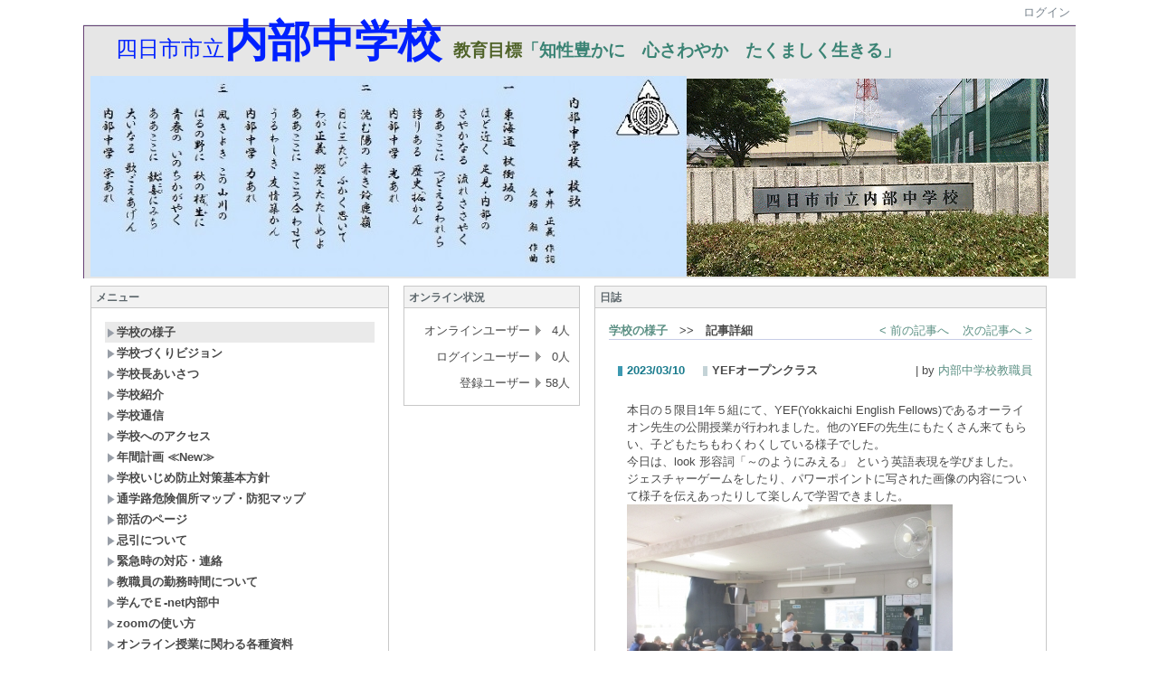

--- FILE ---
content_type: text/html
request_url: http://www.yokkaichi.ed.jp/~utubechu/cms2/htdocs/index.php?key=jomwxha3o-361
body_size: 63350
content:

<!DOCTYPE html PUBLIC "-//W3C//DTD XHTML 1.0 Transitional//EN" "http://www.w3.org/TR/xhtml1/DTD/xhtml1-transitional.dtd"><html xmlns="http://www.w3.org/1999/xhtml" xml:lang="ja" lang="ja"><head><meta http-equiv="content-type" content="text/html; charset=UTF-8" /><meta http-equiv="content-language" content="ja" /><meta name="robots" content="index,follow" /><meta name="keywords" content="CMS,Netcommons,Maple" /><meta name="description" content="CMS,Netcommons,Maple" /><meta name="rating" content="General" /><meta name="author" content="NetCommons" /><meta name="copyright" content="Copyright © 2007-2008" /><meta http-equiv="content-script-type" content="text/javascript" /><meta http-equiv="content-style-type" content="text/css" /><meta http-equiv="X-UA-Compatible" content="IE=9" /><link rel="canonical" href="http://www.yokkaichi.ed.jp/~utubechu/cms2/htdocs/index.php?page_id=0&amp;block_id=361&amp;active_action=journal_view_main_detail&amp;key=jomwxha3o-361&amp;post_id=3405&amp;comment_flag=1" /><title>YEFオープンクラス - 四日市市立内部中学校</title><script type="text/javascript">_nc_lang_name = "japanese";_nc_layoutmode = "off";_nc_base_url = "http://www.yokkaichi.ed.jp/~utubechu/cms2/htdocs";_nc_core_base_url = "http://www.yokkaichi.ed.jp/~utubechu/cms2/htdocs";_nc_index_file_name = "/index.php";_nc_current_url = 'http://www.yokkaichi.ed.jp/~utubechu/cms2/htdocs/index.php?page_id=0&amp;block_id=361&amp;active_action=journal_view_main_detail&amp;key=jomwxha3o-361&amp;post_id=3405&amp;comment_flag=1';_nc_allow_attachment = '0';_nc_allow_htmltag = '0';_nc_allow_video = '0';_nc_main_page_id = '233';_nc_user_id = '0';_nc_debug = 0;_nc_ajaxFlag = false;_nc_dwScriptCount = 0;_nc_dwScriptList = Array();_nc_js_vs = '20200525233632';_nc_css_vs = '20200525233632';</script><link href="http://www.yokkaichi.ed.jp/~utubechu/cms2/htdocs/images/common/favicon.ico" rel="SHORTCUT ICON" /><link class="_common_css" rel="stylesheet" type="text/css" media="all" href="http://www.yokkaichi.ed.jp/~utubechu/cms2/htdocs/index.php?action=common_download_css&amp;page_theme=classic_default&amp;dir_name=/themes/system/css/style.css|/pages/default/page_style.css|/themes/classic/css/default/page_style.css|/login/default/style.css|/themes/titlebox/css/red/style.css|/themes/classic/css/default/style.css|/menu/style.css|/menu/default/style.css|/themes/dotround/css/default/style.css|/whatsnew/default/style.css|/online/default/style.css|/journal/default/style.css|titlebox_red|classic_default|dotround_default&amp;block_id_str=134|394|229|230|212|163|147|341|210|41|222|387|361&amp;system_flag=0&amp;vs=20200525233632" /></head><body style=""><noscript><div class="errorHeaderMsg">このブラウザは、JavaScript が無効になっています。JavaScriptを有効にして再度、お越しください。</div></noscript><script type="text/javascript">if (document.cookie == "") {document.write(unescape('%3Cdiv class="errorHeaderMsg"%3Eこのブラウザは、Cookie が無効になっています。Cookieを有効にして再度、お越しください。%3C/div%3E'));}</script><table id="_container" class="container" summary="" align="center" style="text-align:center;"><tr><td class="valign-top align-left"><div class="headercolumn_menu"><table id="header_menu" summary="ヘッダーメニュー"><tr><td class="menu_left"><a class="hidelink" href="#" onclick="location.href='http://www.yokkaichi.ed.jp/~utubechu/cms2/htdocs/index.php?action=pages_view_mobile&amp;reader_flag=1';return false;"><img src="http://www.yokkaichi.ed.jp/~utubechu/cms2/htdocs/images/common/blank.gif" title="" alt="音声ブラウザ対応ページへ" class="dummy_img icon" /></a><a class="hidelink" href="#center_column"><img src="http://www.yokkaichi.ed.jp/~utubechu/cms2/htdocs/images/common/blank.gif" title="" alt="コンテンツエリアへ" class="dummy_img icon" /></a></td><td class="menu_right"><a  class="menulink header_btn_left show_center" href="#" title="ログインします。" onclick="loginCls['_0'].showLogin(event);return false;">ログイン</a></td></tr></table></div><div id="login_popup" class="login_popup"><table id="_0" class="blockstyle_0 module_box system" style="width:auto"><tr><td><input type="hidden" id="_token_0" class="_token" value="4b66efcb3006d0a8968310e9e9c9a85f"/><input type="hidden" id="_url_0" class="_url" value="http://www.yokkaichi.ed.jp/~utubechu/cms2/htdocs/index.php?action=login_view_main_init"/><a id="_href_0" name="_0"></a><table class="th_system"><tr><td class="th_system_upperleft"><img src="http://www.yokkaichi.ed.jp/~utubechu/cms2/htdocs/images/common/blank.gif" alt="" title="" class="th_system_upperleft" /></td><td class="th_system_upper"></td><td class="th_system_upperright"><img src="http://www.yokkaichi.ed.jp/~utubechu/cms2/htdocs/images/common/blank.gif" alt="" title="" class="th_system_upperright" /></td></tr><tr id="move_bar_0" class="_move_bar move_bar" title="ドラッグ＆ドロップで移動できます。"><td class="th_system_left"></td><td class="th_system_inside _block_title_event"><table cellspacing="0" cellpadding="0" class="widthmax"><tr><td class="th_system_header_center"><div class="th_system_header_dot th_system_header_move"><span class="nc_block_title th_system_title th_system_titlecolor">ログイン</span>&nbsp;</div></td><td class="th_system_header_right"><a href="#" onmouseover="if(typeof(commonCls) != 'undefined') {commonCls.imgChange(this,'setting_close.gif','setting_close_over.gif');}" onmouseout="if(typeof(commonCls) != 'undefined') {commonCls.imgChange(this,'setting_close_over.gif','setting_close.gif');}" onclick="commonCls.displayNone($('login_popup'));return false;commonCls.removeBlock('_0');return false;"><img src="http://www.yokkaichi.ed.jp/~utubechu/cms2/htdocs/themes/system/images/setting_close.gif" title="閉じる" alt="閉じる" class="th_system_btn" /></a></td></tr></table></td><td class="th_system_right"></td></tr><tr><td class="th_system_left"></td><td class="th_system_inside"><div class="content"><form class="login_popup " id="login_form_0" method="post" action="http://www.yokkaichi.ed.jp/~utubechu/cms2/htdocs/index.php" target="targetFrame_0"><input type="hidden" name="action" value="login_action_main_init" /><input type="hidden" name="block_id" value="" /><input type="hidden" name="_redirect_url" value="" /><input type="hidden" name="_token" value="4b66efcb3006d0a8968310e9e9c9a85f" /><label class="login_label">ログインID</label><input id="login_id_0" class="login_input" type="text" name="login_id" value="" maxlength="100" onfocus="Element.addClassName(this, 'highlight');" onblur="Element.removeClassName(this, 'highlight');" /><label class="login_label">パスワード</label><input id="password_0" class="login_input" type="password" name="password" maxlength="100" onfocus="Element.addClassName(this, 'highlight');" onblur="Element.removeClassName(this, 'highlight');" /><div class="login_buttons"><input id="login_login_button_0" class="login_login_button" type="submit" value="ログイン" onmouseover="Element.addClassName(this, 'login_login_button_hover');" onmouseout="Element.removeClassName(this, 'login_login_button_hover');" onfocus="Element.addClassName(this, 'login_login_button_hover');" onblur="Element.removeClassName(this, 'login_login_button_hover');" />	<input id="login_cancel_button_0" class="login_cancel_button" type="button" value="キャンセル" onclick="commonCls.displayNone($('login_popup'));return false;" onmouseover="Element.addClassName(this, 'login_cancel_button_hover');" onmouseout="Element.removeClassName(this, 'login_cancel_button_hover');" onfocus="Element.addClassName(this, 'login_cancel_button_hover');" onblur="Element.removeClassName(this, 'login_cancel_button_hover');" />
</div><div class="login_rememberme"><input id="login_rememberme_0" type="checkbox" name="rememberme" value="1" /><label for="login_rememberme_0">次回から自動ログイン</label></div><div class="login_forgetpass_link"><a class="link" href="#" onclick="commonCls.sendPopupView(event, {'action':'login_view_main_forgetpass','prefix_id_name':'login_popup_forgetpass'},{'top_el':$('_0'),center_flag:1});return false;">パスワード再発行</a></div></form><iframe id="targetFrame_0" name="targetFrame_0" class="display-none"></iframe>
</div></td><td class="th_system_right"></td></tr><tr><td class="th_system_belowleft"></td><td class="th_system_below"></td><td class="th_system_belowright"></td></tr></table>
</td></tr></table></div><div id="_headercolumn" class="headercolumn"><div id="__headercolumn" class="main_column"><table class="widthmax" summary=""><tr><td class="column valign-top"><div class="cell" style="padding:0px 0px 0px 0px;"><table id="_134" class="blockstyle_134 module_box titlebox_red" style="width:100%"><tr><td><input type="hidden" id="_token_134" class="_token" value="4b66efcb3006d0a8968310e9e9c9a85f"/><input type="hidden" id="_url_134" class="_url" value="http://www.yokkaichi.ed.jp/~utubechu/cms2/htdocs/index.php?theme_name=titlebox_red&amp;page_id=3&amp;block_id=134&amp;module_id=15&amp;action=announcement_view_main_init&amp;temp_name=default"/><a id="_href_134" name="_134"></a><table border="0" cellspacing="0" cellpadding="0" class="widthmax th_titlebox_red"><tr><td class="th_titlebox_content"><table border="0" cellspacing="2" cellpadding="0" class="th_titlebox_titletop _block_title_event display-none"><tr><td class="th_titlebox_line th_titlebox_red_line_color"><div class="th_titlebox_line"></div></td><td class="th_titlebox_title th_titlebox_red_title_color"><strong class="nc_block_title" title=""></strong></td></tr></table><div class="th_titlebox_content_detail content"><div class="widthmax">
	<p align="left" class="MsoNormal" style="text-align:left;margin:0mm 0mm 9pt 21pt;line-height:25pt;"><span style="color:rgb(0, 33, 255);text-align:center;"><span style="font-size:36pt;"><span style="font-size:18pt;">四日市市立</span><strong>内部中学校</strong>&nbsp;</span></span><span style="font-size:18pt;"><span style="color:rgb(58, 131, 116);"><span style="font-size:14pt;"><span style="color:rgb(79, 98, 40);"><strong>教育目標</strong></span></span></span><span style="color:rgb(58, 131, 116);"><span style="font-size:24pt;"><span style="font-family:'ＭＳ ゴシック', Osaka-等幅, sans-serif;"><strong><span style="font-size:14pt;">「知性豊かに　心さわやか　たくましく生きる」</span></strong></span></span></span></span></p><p><a href="http://www.yokkaichi.ed.jp/~utubechu/cms2/htdocs/?page_id=58" target="_blank"><img src="./?action=common_download_main&amp;upload_id=7918" alt="" title="" hspace="0" vspace="0" style="border:0px solid rgb(204, 204, 204);float:none;" /></a><img src="./?action=common_download_main&amp;upload_id=7920" alt="" title="" hspace="0" vspace="0" style="border:0px solid rgb(204, 204, 204);float:none;" /></p>
	<div class="float-clear-div">&nbsp;</div>
	</div>
</div></td></tr></table></td></tr></table></div></td></tr></table></div></div></td></tr><tr><td><table class="widthmax" summary=""><tr><td id="_leftcolumn" class="leftcolumn valign-top align-left" style=""><div id="__leftcolumn" class="main_column"><table class="widthmax" summary=""><tr><td class="column valign-top"><div class="cell" style="padding:8px 8px 8px 8px;"><table id="_394" class="blockstyle_394 module_box classic_default" style="width:100%"><tr><td><input type="hidden" id="_token_394" class="_token" value="4b66efcb3006d0a8968310e9e9c9a85f"/><input type="hidden" id="_url_394" class="_url" value="http://www.yokkaichi.ed.jp/~utubechu/cms2/htdocs/index.php?theme_name=classic_default&amp;page_id=4&amp;block_id=394&amp;module_id=27&amp;action=menu_view_main_init&amp;temp_name=default"/><a id="_href_394" name="_394"></a><table id="_theme_top_394" class="th_classic_default widthmax" summary=""><tr class="_block_title_event"><td class="th_classic_default_header"><table class="_move_bar widthmax" title="" summary=""><tr><td><h2 class="nc_block_title th_classic_default_title" title="">メニュー</h2></td><td class="align-right"></td></tr></table></td></tr><tr><td><div class="th_classic_content content"><div class="outerdiv"><div id="_menu_1_394" class="_menu_1_394"><a class="link menulink menu_top_public _menutop_233 nowrap highlight _menu_active hover_highlight" href="http://www.yokkaichi.ed.jp/~utubechu/cms2/htdocs/?page_id=233" style="margin-left:0px;"><img class="icon" src="http://www.yokkaichi.ed.jp/~utubechu/cms2/htdocs/themes/images/icons/default/right_arrow.gif" alt="" />学校の様子</a><a class="link menulink menu_top_public _menutop_200 nowrap hover_highlight" href="http://www.yokkaichi.ed.jp/~utubechu/cms2/htdocs/?page_id=200" style="margin-left:0px;"><img class="icon" src="http://www.yokkaichi.ed.jp/~utubechu/cms2/htdocs/themes/images/icons/default/right_arrow.gif" alt="" />学校づくりビジョン</a><a class="link menulink menu_top_public _menutop_20 nowrap hover_highlight" href="http://www.yokkaichi.ed.jp/~utubechu/cms2/htdocs/?page_id=20" style="margin-left:0px;"><img class="icon" src="http://www.yokkaichi.ed.jp/~utubechu/cms2/htdocs/themes/images/icons/default/right_arrow.gif" alt="" />学校長あいさつ</a><a class="link menulink menu_top_public _menutop_40 nowrap hover_highlight" href="http://www.yokkaichi.ed.jp/~utubechu/cms2/htdocs/?page_id=40" style="margin-left:0px;"><img class="icon" src="http://www.yokkaichi.ed.jp/~utubechu/cms2/htdocs/themes/images/icons/default/right_arrow.gif" alt="" />学校紹介</a><div id="_menu_40_394" class="_menu_40_394 display-none"><a class="link menulink menu_public _menutop_58 nowrap hover_highlight" href="http://www.yokkaichi.ed.jp/~utubechu/cms2/htdocs/?page_id=58" style="margin-left:15px;"><img class="icon" src="http://www.yokkaichi.ed.jp/~utubechu/cms2/htdocs/themes/images/icons/default/right_arrow.gif" alt="" />校歌</a><a class="link menulink menu_public _menutop_92 nowrap hover_highlight" href="http://www.yokkaichi.ed.jp/~utubechu/cms2/htdocs/?page_id=92" style="margin-left:15px;"><img class="icon" src="http://www.yokkaichi.ed.jp/~utubechu/cms2/htdocs/themes/images/icons/default/right_arrow.gif" alt="" />生徒在籍数</a><a class="link menulink menu_public _menutop_21 nowrap hover_highlight" href="http://www.yokkaichi.ed.jp/~utubechu/cms2/htdocs/?page_id=21" style="margin-left:15px;"><img class="icon" src="http://www.yokkaichi.ed.jp/~utubechu/cms2/htdocs/themes/images/icons/default/right_arrow.gif" alt="" />学校づくりビジョン</a><a class="link menulink menu_public _menutop_87 nowrap hover_highlight" href="http://www.yokkaichi.ed.jp/~utubechu/cms2/htdocs/?page_id=87" style="margin-left:15px;"><img class="icon" src="http://www.yokkaichi.ed.jp/~utubechu/cms2/htdocs/themes/images/icons/default/right_arrow.gif" alt="" />年間行事</a></div><a class="link menulink menu_top_public _menutop_217 nowrap hover_highlight" href="http://www.yokkaichi.ed.jp/~utubechu/cms2/htdocs/?page_id=217" style="margin-left:0px;"><img class="icon" src="http://www.yokkaichi.ed.jp/~utubechu/cms2/htdocs/themes/images/icons/default/right_arrow.gif" alt="" />学校通信</a><div id="_menu_217_394" class="_menu_217_394 display-none"><a class="link menulink menu_public _menutop_238 nowrap hover_highlight" href="http://www.yokkaichi.ed.jp/~utubechu/cms2/htdocs/?page_id=238" style="margin-left:15px;"><img class="icon" src="http://www.yokkaichi.ed.jp/~utubechu/cms2/htdocs/themes/images/icons/default/right_arrow.gif" alt="" />R5学校通信</a><a class="link menulink menu_public _menutop_250 nowrap hover_highlight" href="http://www.yokkaichi.ed.jp/~utubechu/cms2/htdocs/?page_id=250" style="margin-left:15px;"><img class="icon" src="http://www.yokkaichi.ed.jp/~utubechu/cms2/htdocs/themes/images/icons/default/dot.gif" alt="" />R６学校通信</a><a class="link menulink menu_public _menutop_251 nowrap hover_highlight" href="http://www.yokkaichi.ed.jp/~utubechu/cms2/htdocs/?page_id=251" style="margin-left:15px;"><img class="icon" src="http://www.yokkaichi.ed.jp/~utubechu/cms2/htdocs/themes/images/icons/default/dot.gif" alt="" />R７学校通信</a></div><a class="link menulink menu_top_public _menutop_89 nowrap hover_highlight" href="http://www.yokkaichi.ed.jp/~utubechu/cms2/htdocs/?page_id=89" style="margin-left:0px;"><img class="icon" src="http://www.yokkaichi.ed.jp/~utubechu/cms2/htdocs/themes/images/icons/default/right_arrow.gif" alt="" />学校へのアクセス</a><a class="link menulink menu_top_public _menutop_234 nowrap hover_highlight" href="http://www.yokkaichi.ed.jp/~utubechu/cms2/htdocs/?page_id=234" style="margin-left:0px;"><img class="icon" src="http://www.yokkaichi.ed.jp/~utubechu/cms2/htdocs/themes/images/icons/default/right_arrow.gif" alt="" />年間計画 ≪New≫</a><a class="link menulink menu_top_public _menutop_227 nowrap hover_highlight" href="http://www.yokkaichi.ed.jp/~utubechu/cms2/htdocs/?page_id=227" style="margin-left:0px;"><img class="icon" src="http://www.yokkaichi.ed.jp/~utubechu/cms2/htdocs/themes/images/icons/default/right_arrow.gif" alt="" />学校いじめ防止対策基本方針</a><a class="link menulink menu_top_public _menutop_228 nowrap hover_highlight" href="http://www.yokkaichi.ed.jp/~utubechu/cms2/htdocs/?page_id=228" style="margin-left:0px;"><img class="icon" src="http://www.yokkaichi.ed.jp/~utubechu/cms2/htdocs/themes/images/icons/default/right_arrow.gif" alt="" />通学路危険個所マップ・防犯マップ</a><a class="link menulink menu_top_public _menutop_80 nowrap hover_highlight" href="http://www.yokkaichi.ed.jp/~utubechu/cms2/htdocs/?page_id=80" style="margin-left:0px;"><img class="icon" src="http://www.yokkaichi.ed.jp/~utubechu/cms2/htdocs/themes/images/icons/default/right_arrow.gif" alt="" />部活のページ</a><div id="_menu_80_394" class="_menu_80_394 display-none"><a class="link menulink menu_public _menutop_71 nowrap hover_highlight" href="http://www.yokkaichi.ed.jp/~utubechu/cms2/htdocs/?page_id=71" style="margin-left:15px;"><img class="icon" src="http://www.yokkaichi.ed.jp/~utubechu/cms2/htdocs/themes/images/icons/default/right_arrow.gif" alt="" />野球部</a><a class="link menulink menu_public _menutop_66 nowrap hover_highlight" href="http://www.yokkaichi.ed.jp/~utubechu/cms2/htdocs/?page_id=66" style="margin-left:15px;"><img class="icon" src="http://www.yokkaichi.ed.jp/~utubechu/cms2/htdocs/themes/images/icons/default/right_arrow.gif" alt="" />ソフトボール部</a><a class="link menulink menu_public _menutop_72 nowrap hover_highlight" href="http://www.yokkaichi.ed.jp/~utubechu/cms2/htdocs/?page_id=72" style="margin-left:15px;"><img class="icon" src="http://www.yokkaichi.ed.jp/~utubechu/cms2/htdocs/themes/images/icons/default/right_arrow.gif" alt="" />サッカー部</a><a class="link menulink menu_public _menutop_69 nowrap hover_highlight" href="http://www.yokkaichi.ed.jp/~utubechu/cms2/htdocs/?page_id=69" style="margin-left:15px;"><img class="icon" src="http://www.yokkaichi.ed.jp/~utubechu/cms2/htdocs/themes/images/icons/default/right_arrow.gif" alt="" />陸上部</a><a class="link menulink menu_public _menutop_63 nowrap hover_highlight" href="http://www.yokkaichi.ed.jp/~utubechu/cms2/htdocs/?page_id=63" style="margin-left:15px;"><img class="icon" src="http://www.yokkaichi.ed.jp/~utubechu/cms2/htdocs/themes/images/icons/default/right_arrow.gif" alt="" />男子ソフトテニス部</a><a class="link menulink menu_public _menutop_64 nowrap hover_highlight" href="http://www.yokkaichi.ed.jp/~utubechu/cms2/htdocs/?page_id=64" style="margin-left:15px;"><img class="icon" src="http://www.yokkaichi.ed.jp/~utubechu/cms2/htdocs/themes/images/icons/default/right_arrow.gif" alt="" />女子ソフトテニス部</a><a class="link menulink menu_public _menutop_70 nowrap hover_highlight" href="http://www.yokkaichi.ed.jp/~utubechu/cms2/htdocs/?page_id=70" style="margin-left:15px;"><img class="icon" src="http://www.yokkaichi.ed.jp/~utubechu/cms2/htdocs/themes/images/icons/default/right_arrow.gif" alt="" />男子バスケットボール部</a><a class="link menulink menu_public _menutop_73 nowrap hover_highlight" href="http://www.yokkaichi.ed.jp/~utubechu/cms2/htdocs/?page_id=73" style="margin-left:15px;"><img class="icon" src="http://www.yokkaichi.ed.jp/~utubechu/cms2/htdocs/themes/images/icons/default/right_arrow.gif" alt="" />女子バスケットボール部</a><a class="link menulink menu_public _menutop_74 nowrap hover_highlight" href="http://www.yokkaichi.ed.jp/~utubechu/cms2/htdocs/?page_id=74" style="margin-left:15px;"><img class="icon" src="http://www.yokkaichi.ed.jp/~utubechu/cms2/htdocs/themes/images/icons/default/right_arrow.gif" alt="" />男子バレーボール部</a><a class="link menulink menu_public _menutop_75 nowrap hover_highlight" href="http://www.yokkaichi.ed.jp/~utubechu/cms2/htdocs/?page_id=75" style="margin-left:15px;"><img class="icon" src="http://www.yokkaichi.ed.jp/~utubechu/cms2/htdocs/themes/images/icons/default/right_arrow.gif" alt="" />女子バレーボール部</a><a class="link menulink menu_public _menutop_81 nowrap hover_highlight" href="http://www.yokkaichi.ed.jp/~utubechu/cms2/htdocs/?page_id=81" style="margin-left:15px;"><img class="icon" src="http://www.yokkaichi.ed.jp/~utubechu/cms2/htdocs/themes/images/icons/default/right_arrow.gif" alt="" />卓球部</a><a class="link menulink menu_public _menutop_82 nowrap hover_highlight" href="http://www.yokkaichi.ed.jp/~utubechu/cms2/htdocs/?page_id=82" style="margin-left:15px;"><img class="icon" src="http://www.yokkaichi.ed.jp/~utubechu/cms2/htdocs/themes/images/icons/default/right_arrow.gif" alt="" />柔道部</a><a class="link menulink menu_public _menutop_83 nowrap hover_highlight" href="http://www.yokkaichi.ed.jp/~utubechu/cms2/htdocs/?page_id=83" style="margin-left:15px;"><img class="icon" src="http://www.yokkaichi.ed.jp/~utubechu/cms2/htdocs/themes/images/icons/default/right_arrow.gif" alt="" />吹奏楽部</a><a class="link menulink menu_public _menutop_84 nowrap hover_highlight" href="http://www.yokkaichi.ed.jp/~utubechu/cms2/htdocs/?page_id=84" style="margin-left:15px;"><img class="icon" src="http://www.yokkaichi.ed.jp/~utubechu/cms2/htdocs/themes/images/icons/default/right_arrow.gif" alt="" />美術部</a><a class="link menulink menu_public _menutop_85 nowrap hover_highlight" href="http://www.yokkaichi.ed.jp/~utubechu/cms2/htdocs/?page_id=85" style="margin-left:15px;"><img class="icon" src="http://www.yokkaichi.ed.jp/~utubechu/cms2/htdocs/themes/images/icons/default/right_arrow.gif" alt="" />家庭部</a><a class="link menulink menu_public _menutop_93 nowrap hover_highlight" href="http://www.yokkaichi.ed.jp/~utubechu/cms2/htdocs/?page_id=93" style="margin-left:15px;"><img class="icon" src="http://www.yokkaichi.ed.jp/~utubechu/cms2/htdocs/themes/images/icons/default/right_arrow.gif" alt="" />科学部</a></div><a class="link menulink menu_top_public _menutop_111 nowrap hover_highlight" href="http://www.yokkaichi.ed.jp/~utubechu/cms2/htdocs/?page_id=111" style="margin-left:0px;"><img class="icon" src="http://www.yokkaichi.ed.jp/~utubechu/cms2/htdocs/themes/images/icons/default/right_arrow.gif" alt="" />忌引について</a><a class="link menulink menu_top_public _menutop_49 nowrap hover_highlight" href="http://www.yokkaichi.ed.jp/~utubechu/cms2/htdocs/?page_id=49" style="margin-left:0px;"><img class="icon" src="http://www.yokkaichi.ed.jp/~utubechu/cms2/htdocs/themes/images/icons/default/right_arrow.gif" alt="" />緊急時の対応・連絡</a><a class="link menulink menu_top_public _menutop_248 nowrap hover_highlight" href="http://www.yokkaichi.ed.jp/~utubechu/cms2/htdocs/?page_id=248" style="margin-left:0px;"><img class="icon" src="http://www.yokkaichi.ed.jp/~utubechu/cms2/htdocs/themes/images/icons/default/right_arrow.gif" alt="" />教職員の勤務時間について</a><div id="_menu_248_394" class="_menu_248_394 display-none"><a class="link menulink menu_public _menutop_249 nowrap hover_highlight" href="http://www.yokkaichi.ed.jp/~utubechu/cms2/htdocs/?page_id=249" style="margin-left:15px;"><img class="icon" src="http://www.yokkaichi.ed.jp/~utubechu/cms2/htdocs/themes/images/icons/default/dot.gif" alt="" />教職員の勤務時間適正化にご協力を</a></div><a class="link menulink menu_top_public _menutop_231 nowrap hover_highlight" href="http://www.yokkaichi.ed.jp/~utubechu/cms2/htdocs/?page_id=231" style="margin-left:0px;"><img class="icon" src="http://www.yokkaichi.ed.jp/~utubechu/cms2/htdocs/themes/images/icons/default/right_arrow.gif" alt="" />学んでＥ-net内部中</a><a class="link menulink menu_top_public _menutop_204 nowrap hover_highlight" href="http://www.yokkaichi.ed.jp/~utubechu/cms2/htdocs/?page_id=204" style="margin-left:0px;"><img class="icon" src="http://www.yokkaichi.ed.jp/~utubechu/cms2/htdocs/themes/images/icons/default/right_arrow.gif" alt="" />zoomの使い方</a><a class="link menulink menu_top_public _menutop_232 nowrap hover_highlight" href="http://www.yokkaichi.ed.jp/~utubechu/cms2/htdocs/?page_id=232" style="margin-left:0px;"><img class="icon" src="http://www.yokkaichi.ed.jp/~utubechu/cms2/htdocs/themes/images/icons/default/right_arrow.gif" alt="" />オンライン授業に関わる各種資料</a><a class="link menulink menu_top_public _menutop_206 nowrap hover_highlight" href="http://www.yokkaichi.ed.jp/~utubechu/cms2/htdocs/?page_id=206" style="margin-left:0px;"><img class="icon" src="http://www.yokkaichi.ed.jp/~utubechu/cms2/htdocs/themes/images/icons/default/right_arrow.gif" alt="" />オンライン授業でZoomにつながらなかったとき</a><a class="link menulink menu_top_public _menutop_209 nowrap hover_highlight" href="http://www.yokkaichi.ed.jp/~utubechu/cms2/htdocs/?page_id=209" style="margin-left:0px;"><img class="icon" src="http://www.yokkaichi.ed.jp/~utubechu/cms2/htdocs/themes/images/icons/default/right_arrow.gif" alt="" />学校自己評価の結果</a><a class="link menulink menu_top_public _menutop_259 nowrap hover_highlight" href="http://www.yokkaichi.ed.jp/~utubechu/cms2/htdocs/?page_id=259" style="margin-left:0px;"><img class="icon" src="http://www.yokkaichi.ed.jp/~utubechu/cms2/htdocs/themes/images/icons/default/right_arrow.gif" alt="" />吹奏楽部支援金のお願い</a><a class="link menulink menu_top_public _menutop_260 nowrap hover_highlight" href="http://www.yokkaichi.ed.jp/~utubechu/cms2/htdocs/?page_id=260" style="margin-left:0px;"><img class="icon" src="http://www.yokkaichi.ed.jp/~utubechu/cms2/htdocs/themes/images/icons/default/dot.gif" alt="" />吹奏楽部全国大会出場報告会のご案内</a></div></div></div></td></tr></table></td></tr></table></div><div class="cell" style="padding:8px 8px 8px 8px;"><table id="_229" class="blockstyle_229 module_box dotround_default" style="width:100%"><tr><td><input type="hidden" id="_token_229" class="_token" value="4b66efcb3006d0a8968310e9e9c9a85f"/><input type="hidden" id="_url_229" class="_url" value="http://www.yokkaichi.ed.jp/~utubechu/cms2/htdocs/index.php?theme_name=dotround_default&amp;page_id=4&amp;block_id=229&amp;module_id=15&amp;action=announcement_view_main_init&amp;temp_name=default"/><a id="_href_229" name="_229"></a><table border="0" cellspacing="0" cellpadding="0" class="th_dotround_default widthmax"><tr><td class="th_dotround_default_upperleft"><img src="http://www.yokkaichi.ed.jp/~utubechu/cms2/htdocs/images/common/blank.gif" alt="" title="" class="th_dotround_default_upperleft" /></td><td class="th_dotround_default_upper"></td><td class="th_dotround_default_upperright"><img src="http://www.yokkaichi.ed.jp/~utubechu/cms2/htdocs/images/common/blank.gif" alt="" title="" class="th_dotround_default_upperright" /></td></tr><tr><td class="th_dotround_default_left"></td><td class="th_dotround_content"><h2 class="th_dotround_default_title nc_block_title" title="">学んでＥ-net</h2><div class="content"><div class="widthmax">
	「<a href="https://gctablet.gakuweb.jp/login/242020066" target="_blank"><strong>みんなの学習クラブ(タブレット)内部中</strong></a>」<br /><a href="https://gctablet.gakuweb.jp/login/242020066" target="_blank"><img title="" style="border:0px solid rgb(204, 204, 204);border-image:none;width:245px;height:123px;float:none;" alt="" src="./?action=common_download_main&amp;upload_id=7889" vspace="0" hspace="0" /></a><br /><a href="https://gctablet.gakuweb.jp/login/242020066" target="_blank">https://gctablet.gakuweb.jp/login/242020066</a><br />・<a href="http://manual.gakuweb.jp/gctablet/3-3%E2%97%8F%E5%85%90%E7%AB%A5%E3%83%BB%E7%94%9F%E5%BE%92%E7%94%A8%E3%83%9E%E3%83%8B%E3%83%A5%E3%82%A2%E3%83%AB.pdf" target="_blank">使い方など（児童生徒用マニュアル）</a><br />・<a href="http://manual.gakuweb.jp/gctablet/3-1%E3%83%AD%E3%82%B0%E3%82%A4%E3%83%B3%E3%81%A7%E3%81%8D%E3%81%AA%E3%81%84%E5%A0%B4%E5%90%88%EF%BC%88%E3%82%BF%E3%83%96%E3%83%AC%E3%83%83%E3%83%88%E7%89%88%EF%BC%89.pdf" target="_blank">ログインできないとき</a><br /><br /><br /><img title="" style="border:0px solid rgb(204, 204, 204);border-image:none;float:none;" alt="" src="./?action=common_download_main&amp;upload_id=9287" hspace="0" />
	<div class="float-clear-div">&nbsp;</div>
	</div>
</div></td><td class="th_dotround_default_right"></td></tr><tr><td class="th_dotround_default_belowleft"></td><td class="th_dotround_default_below"></td><td class="th_dotround_default_belowright"></td></tr></table></td></tr></table></div><div class="cell" style="padding:8px 8px 8px 8px;"><table id="_230" class="blockstyle_230 module_box dotround_default" style="width:100%"><tr><td><input type="hidden" id="_token_230" class="_token" value="4b66efcb3006d0a8968310e9e9c9a85f"/><input type="hidden" id="_url_230" class="_url" value="http://www.yokkaichi.ed.jp/~utubechu/cms2/htdocs/index.php?theme_name=dotround_default&amp;page_id=4&amp;block_id=230&amp;module_id=15&amp;action=announcement_view_main_init&amp;temp_name=default"/><a id="_href_230" name="_230"></a><table border="0" cellspacing="0" cellpadding="0" class="th_dotround_default widthmax"><tr><td class="th_dotround_default_upperleft"><img src="http://www.yokkaichi.ed.jp/~utubechu/cms2/htdocs/images/common/blank.gif" alt="" title="" class="th_dotround_default_upperleft" /></td><td class="th_dotround_default_upper"></td><td class="th_dotround_default_upperright"><img src="http://www.yokkaichi.ed.jp/~utubechu/cms2/htdocs/images/common/blank.gif" alt="" title="" class="th_dotround_default_upperright" /></td></tr><tr><td class="th_dotround_default_left"></td><td class="th_dotround_content"><h2 class="th_dotround_default_title nc_block_title" title="">四日市市　家庭学習のコーナー</h2><div class="content"><div class="widthmax">
	<div><strong><a href="https://www.city.yokkaichi.lg.jp/www/contents/1588051436077/index.html" target="_blank">家庭学習のコーナー</a></strong><br />　<a href="https://www.city.yokkaichi.lg.jp/www/contents/1588051436077/index.html#1" target="_blank">学んでE-net! 利用方法等</a></div><div>　<a href="https://www.city.yokkaichi.lg.jp/www/contents/1588051436077/index.html#2" target="_blank">お家で体力ｱｯﾌﾟ!免疫力ｱｯﾌﾟ!</a></div><div>　<a href="https://www.city.yokkaichi.lg.jp/www/contents/1588051436077/index.html#3" target="_blank">学んでE-ﾗｼﾞｵ!(中3向けラジオ講座)</a></div><div>　<a href="https://www.city.yokkaichi.lg.jp/www/contents/1588051436077/index.html#4" target="_blank">教科書 学習支援ｺﾝﾃﾝﾂ一覧(出版社)</a></div><div>　<a href="https://www.mext.go.jp/a_menu/ikusei/gakusyushien/index_00001.htm" target="_blank">子どもの学び応援ｻｲﾄ(文科省)</a></div><div>　<a href="https://www.city.yokkaichi.lg.jp/www/contents/1588051436077/index.html#6" target="_blank">放送大学 家庭学習支援番組</a></div>
	<div class="float-clear-div">&nbsp;</div>
	</div>
</div></td><td class="th_dotround_default_right"></td></tr><tr><td class="th_dotround_default_belowleft"></td><td class="th_dotround_default_below"></td><td class="th_dotround_default_belowright"></td></tr></table></td></tr></table></div><div class="cell" style="padding:8px 8px 8px 8px;"><table id="_212" class="blockstyle_212 module_box dotround_default" style="width:100%"><tr><td><input type="hidden" id="_token_212" class="_token" value="4b66efcb3006d0a8968310e9e9c9a85f"/><input type="hidden" id="_url_212" class="_url" value="http://www.yokkaichi.ed.jp/~utubechu/cms2/htdocs/index.php?theme_name=dotround_default&amp;page_id=4&amp;block_id=212&amp;module_id=40&amp;action=whatsnew_view_main_init&amp;temp_name=default"/><a id="_href_212" name="_212"></a><table border="0" cellspacing="0" cellpadding="0" class="th_dotround_default widthmax"><tr><td class="th_dotround_default_upperleft"><img src="http://www.yokkaichi.ed.jp/~utubechu/cms2/htdocs/images/common/blank.gif" alt="" title="" class="th_dotround_default_upperleft" /></td><td class="th_dotround_default_upper"></td><td class="th_dotround_default_upperright"><img src="http://www.yokkaichi.ed.jp/~utubechu/cms2/htdocs/images/common/blank.gif" alt="" title="" class="th_dotround_default_upperright" /></td></tr><tr><td class="th_dotround_default_left"></td><td class="th_dotround_content"><h2 class="th_dotround_default_title nc_block_title" title="">新着情報</h2><div class="content"><div class="nowrap"><label for="whatsnew_the_number_of_display_212">最新 &nbsp;<select id="whatsnew_the_number_of_display_212" name="display_number" onchange='whatsnewCls["_212"].switchMain(null,this.value, 1);'><option value="5" >5件</option><option value="10" selected="selected">10件</option><option value="20" >20件</option><option value="50" >50件</option><option value="100" >100件</option></select></label>&nbsp;</div><div class="hr"></div><div id="whatsnew_contents_212"><table class="widthmax" summary=""><tr><td class="whatsnew_title"><a href="http://www.yokkaichi.ed.jp/~utubechu/cms2/htdocs/index.php?action=pages_view_main&amp;active_action=journal_view_main_detail&amp;post_id=4295&amp;comment_flag=1&amp;block_id=361#_361" title="「1/8(木)3学期始業式」へ移動します。" onclick='whatsnewCls["_212"].showOriginal("5592", "action=pages_view_main&amp;active_action=journal_view_main_detail&amp;post_id=4295&amp;comment_flag=1&amp;block_id=361#_361"); return false;'>1/8(木)3学期始業式</a></td><td class="whatsnew_time">01/08 09:46</td></tr><tr><td class="whatsnew_title"><a href="http://www.yokkaichi.ed.jp/~utubechu/cms2/htdocs/index.php?action=pages_view_main&amp;active_action=journal_view_main_detail&amp;post_id=4294&amp;comment_flag=1&amp;block_id=361#_361" title="「1/8(木)3学期・表彰伝達」へ移動します。" onclick='whatsnewCls["_212"].showOriginal("5591", "action=pages_view_main&amp;active_action=journal_view_main_detail&amp;post_id=4294&amp;comment_flag=1&amp;block_id=361#_361"); return false;'>1/8(木)3学期・表彰伝達</a></td><td class="whatsnew_time">01/08 08:42</td></tr><tr><td class="whatsnew_title"><a href="http://www.yokkaichi.ed.jp/~utubechu/cms2/htdocs/index.php?action=pages_view_main&amp;active_action=journal_view_main_detail&amp;post_id=4293&amp;comment_flag=1&amp;block_id=361#_361" title="「２学期終業式」へ移動します。" onclick='whatsnewCls["_212"].showOriginal("5590", "action=pages_view_main&amp;active_action=journal_view_main_detail&amp;post_id=4293&amp;comment_flag=1&amp;block_id=361#_361"); return false;'>２学期終業式</a></td><td class="whatsnew_time">12/23 08:30</td></tr><tr><td class="whatsnew_title"><a href="http://www.yokkaichi.ed.jp/~utubechu/cms2/htdocs/index.php?action=pages_view_main&amp;active_action=journal_view_main_detail&amp;post_id=4292&amp;comment_flag=1&amp;block_id=361#_361" title="「【全校】「2学期表彰伝達」」へ移動します。" onclick='whatsnewCls["_212"].showOriginal("5589", "action=pages_view_main&amp;active_action=journal_view_main_detail&amp;post_id=4292&amp;comment_flag=1&amp;block_id=361#_361"); return false;'>【全校】「2学期表彰伝達」</a></td><td class="whatsnew_time">12/23 08:28</td></tr><tr><td class="whatsnew_title"><a href="http://www.yokkaichi.ed.jp/~utubechu/cms2/htdocs/index.php?action=pages_view_main&amp;active_action=journal_view_main_detail&amp;post_id=4291&amp;comment_flag=1&amp;block_id=361#_361" title="「【全校】２学期大掃除」へ移動します。" onclick='whatsnewCls["_212"].showOriginal("5588", "action=pages_view_main&amp;active_action=journal_view_main_detail&amp;post_id=4291&amp;comment_flag=1&amp;block_id=361#_361"); return false;'>【全校】２学期大掃除</a></td><td class="whatsnew_time">12/22 10:28</td></tr><tr><td class="whatsnew_title"><a href="http://www.yokkaichi.ed.jp/~utubechu/cms2/htdocs/index.php?action=pages_view_main&amp;active_action=journal_view_main_detail&amp;post_id=4290&amp;comment_flag=1&amp;block_id=361#_361" title="「【3年学年集会】」へ移動します。" onclick='whatsnewCls["_212"].showOriginal("5587", "action=pages_view_main&amp;active_action=journal_view_main_detail&amp;post_id=4290&amp;comment_flag=1&amp;block_id=361#_361"); return false;'>【3年学年集会】</a></td><td class="whatsnew_time">12/22 10:25</td></tr><tr><td class="whatsnew_title"><a href="http://www.yokkaichi.ed.jp/~utubechu/cms2/htdocs/index.php?action=pages_view_main&amp;active_action=journal_view_main_detail&amp;post_id=4289&amp;comment_flag=1&amp;block_id=361#_361" title="「全国駅伝大会健闘！」へ移動します。" onclick='whatsnewCls["_212"].showOriginal("5586", "action=pages_view_main&amp;active_action=journal_view_main_detail&amp;post_id=4289&amp;comment_flag=1&amp;block_id=361#_361"); return false;'>全国駅伝大会健闘！</a></td><td class="whatsnew_time">12/15 08:30</td></tr><tr><td class="whatsnew_title"><a href="http://www.yokkaichi.ed.jp/~utubechu/cms2/htdocs/index.php?action=pages_view_main&amp;active_action=journal_view_main_detail&amp;post_id=4288&amp;comment_flag=1&amp;block_id=361#_361" title="「【2年生】内部中学校区人権フォーラム」へ移動します。" onclick='whatsnewCls["_212"].showOriginal("5585", "action=pages_view_main&amp;active_action=journal_view_main_detail&amp;post_id=4288&amp;comment_flag=1&amp;block_id=361#_361"); return false;'>【2年生】内部中学校区人権フォーラム</a></td><td class="whatsnew_time">12/05 15:00</td></tr><tr><td class="whatsnew_title"><a href="http://www.yokkaichi.ed.jp/~utubechu/cms2/htdocs/index.php?action=pages_view_main&amp;active_action=journal_view_main_detail&amp;post_id=4287&amp;comment_flag=1&amp;block_id=361#_361" title="「内部地区防災訓練に参加しました」へ移動します。" onclick='whatsnewCls["_212"].showOriginal("5584", "action=pages_view_main&amp;active_action=journal_view_main_detail&amp;post_id=4287&amp;comment_flag=1&amp;block_id=361#_361"); return false;'>内部地区防災訓練に参加しました</a></td><td class="whatsnew_time">11/30 13:10</td></tr><tr><td class="whatsnew_title"><a href="http://www.yokkaichi.ed.jp/~utubechu/cms2/htdocs/index.php?action=pages_view_main&amp;active_action=journal_view_main_detail&amp;post_id=4286&amp;comment_flag=1&amp;block_id=361#_361" title="「11/28(金)【3年生】そらんぽ見学」へ移動します。" onclick='whatsnewCls["_212"].showOriginal("5583", "action=pages_view_main&amp;active_action=journal_view_main_detail&amp;post_id=4286&amp;comment_flag=1&amp;block_id=361#_361"); return false;'>11/28(金)【3年生】そらんぽ見学</a></td><td class="whatsnew_time">11/28 14:30</td></tr></table></div></div></td><td class="th_dotround_default_right"></td></tr><tr><td class="th_dotround_default_belowleft"></td><td class="th_dotround_default_below"></td><td class="th_dotround_default_belowright"></td></tr></table></td></tr></table></div><div class="cell" style="padding:8px 8px 16px 8px;"><table id="_163" class="blockstyle_163 module_box dotround_default" style="width:100%"><tr><td><input type="hidden" id="_token_163" class="_token" value="4b66efcb3006d0a8968310e9e9c9a85f"/><input type="hidden" id="_url_163" class="_url" value="http://www.yokkaichi.ed.jp/~utubechu/cms2/htdocs/index.php?theme_name=dotround_default&amp;page_id=4&amp;block_id=163&amp;module_id=15&amp;action=announcement_view_main_init&amp;temp_name=default"/><a id="_href_163" name="_163"></a><table border="0" cellspacing="0" cellpadding="0" class="th_dotround_default widthmax"><tr><td class="th_dotround_default_upperleft"><img src="http://www.yokkaichi.ed.jp/~utubechu/cms2/htdocs/images/common/blank.gif" alt="" title="" class="th_dotround_default_upperleft" /></td><td class="th_dotround_default_upper"></td><td class="th_dotround_default_upperright"><img src="http://www.yokkaichi.ed.jp/~utubechu/cms2/htdocs/images/common/blank.gif" alt="" title="" class="th_dotround_default_upperright" /></td></tr><tr><td class="th_dotround_default_left"></td><td class="th_dotround_content"><h2 class="th_dotround_default_title nc_block_title" title="">▼ 連絡</h2><div class="content"><div class="widthmax">
	<div style="text-align:left;"><a target="_blank" href="./?action=common_download_main&amp;upload_id=9615" style="font-size:12.8px;">新体操服について.pdf</a></div>
	<div class="float-clear-div">&nbsp;</div>
	</div>
</div></td><td class="th_dotround_default_right"></td></tr><tr><td class="th_dotround_default_belowleft"></td><td class="th_dotround_default_below"></td><td class="th_dotround_default_belowright"></td></tr></table></td></tr></table></div><div class="cell" style="padding:8px 8px 8px 8px;"><table id="_147" class="blockstyle_147 module_box dotround_default" style="width:300px"><tr><td><input type="hidden" id="_token_147" class="_token" value="4b66efcb3006d0a8968310e9e9c9a85f"/><input type="hidden" id="_url_147" class="_url" value="http://www.yokkaichi.ed.jp/~utubechu/cms2/htdocs/index.php?theme_name=dotround_default&amp;page_id=4&amp;block_id=147&amp;module_id=15&amp;action=announcement_view_main_init&amp;temp_name=default"/><img alt="" src="http://www.yokkaichi.ed.jp/~utubechu/cms2/htdocs/images/common/blank.gif" style="height:0px;width:300px;" /><a id="_href_147" name="_147"></a><table border="0" cellspacing="0" cellpadding="0" class="th_dotround_default widthmax"><tr><td class="th_dotround_default_upperleft"><img src="http://www.yokkaichi.ed.jp/~utubechu/cms2/htdocs/images/common/blank.gif" alt="" title="" class="th_dotround_default_upperleft" /></td><td class="th_dotround_default_upper"></td><td class="th_dotround_default_upperright"><img src="http://www.yokkaichi.ed.jp/~utubechu/cms2/htdocs/images/common/blank.gif" alt="" title="" class="th_dotround_default_upperright" /></td></tr><tr><td class="th_dotround_default_left"></td><td class="th_dotround_content"><h2 class="th_dotround_default_title nc_block_title" title="">学校感染症による出席停止について</h2><div class="content"><div class="widthmax">
	<span style="font-size:10pt;"><span style="font-size:8pt;"><span style="font-size:14pt;"><span style="color:rgb(66, 66, 66);"><span style="font-size:12pt;"><strong><span style="color:rgb(255, 0, 0);"><span style="background-color:rgb(0, 255, 247);">2019年10月より治癒証明提出は不要です<br /></span></span></strong></span></span></span></span></span><a target="_blank" href="./?action=common_download_main&amp;upload_id=7103">【保護者様】「出席停止」解除における手続き変更についてのおねがい</a>
	<div class="float-clear-div">&nbsp;</div>
	</div>
</div></td><td class="th_dotround_default_right"></td></tr><tr><td class="th_dotround_default_belowleft"></td><td class="th_dotround_default_below"></td><td class="th_dotround_default_belowright"></td></tr></table></td></tr></table></div><div class="cell" style="padding:8px 8px 8px 8px;"><table id="_341" class="blockstyle_341 module_box dotround_default" style="width:100%"><tr><td><input type="hidden" id="_token_341" class="_token" value="4b66efcb3006d0a8968310e9e9c9a85f"/><input type="hidden" id="_url_341" class="_url" value="http://www.yokkaichi.ed.jp/~utubechu/cms2/htdocs/index.php?theme_name=dotround_default&amp;page_id=4&amp;block_id=341&amp;module_id=15&amp;action=announcement_view_main_init&amp;temp_name=default"/><a id="_href_341" name="_341"></a><table border="0" cellspacing="0" cellpadding="0" class="th_dotround_default widthmax"><tr><td class="th_dotround_default_upperleft"><img src="http://www.yokkaichi.ed.jp/~utubechu/cms2/htdocs/images/common/blank.gif" alt="" title="" class="th_dotround_default_upperleft" /></td><td class="th_dotround_default_upper"></td><td class="th_dotround_default_upperright"><img src="http://www.yokkaichi.ed.jp/~utubechu/cms2/htdocs/images/common/blank.gif" alt="" title="" class="th_dotround_default_upperright" /></td></tr><tr><td class="th_dotround_default_left"></td><td class="th_dotround_content"><h2 class="th_dotround_default_title nc_block_title" title="">四日市市新教育プログラム</h2><div class="content"><div class="widthmax">
	<a href="https://www.city.yokkaichi.lg.jp/www/contents/1581905920431/files/shinkyouikuprogram.pdf" target="_blank"><img src="./?action=common_download_main&amp;upload_id=8584" alt="" title="" hspace="0" vspace="0" style="border:0px solid rgb(204, 204, 204);float:none;width:288px;height:56px;" /></a><br /><a href="https://www.city.yokkaichi.lg.jp/www/contents/1581905920431/index.html" target="_blank" style="font-size:14pt;font-weight:bold;">新教育プログラム</a><br /><div><span style="font-size:18.6667px;"><span style="font-size:10pt;"><a href="https://www.city.yokkaichi.lg.jp/www/genre/1596516118869/index.html" target="_blank"><span style="font-family:'ＭＳ Ｐゴシック', Osaka, sans-serif;">柱１　読む・話す・伝えるプログラム</span></a></span></span></div><div><span style="font-size:18.6667px;"><span style="font-size:10pt;"><a href="https://www.city.yokkaichi.lg.jp/www/genre/1596516118869/index.html" target="_blank"><span style="font-family:'ＭＳ Ｐゴシック', Osaka, sans-serif;">柱２　論理的な思考で筋道くっきりプログラム</span></a></span></span></div><div><span style="font-size:18.6667px;"><span style="font-size:10pt;"><a href="https://www.city.yokkaichi.lg.jp/www/genre/1596516118869/index.html" target="_blank"><span style="font-family:'ＭＳ Ｐゴシック', Osaka, sans-serif;">柱３　英語でコミュニケーションIN四日市！プログラム</span></a></span></span></div><div><span style="font-size:18.6667px;"><span style="font-size:10pt;"><a href="https://www.city.yokkaichi.lg.jp/www/genre/1596516118869/index.html" target="_blank"><span style="font-family:'ＭＳ Ｐゴシック', Osaka, sans-serif;">柱４　運動大好き！走・跳・投UPプログラム</span></a></span></span></div><div><span style="font-size:18.6667px;"><span style="font-size:10pt;"><a href="https://www.city.yokkaichi.lg.jp/www/genre/1596516118869/index.html" target="_blank"><span style="font-family:'ＭＳ Ｐゴシック', Osaka, sans-serif;">柱５　夢と志！よっかいち輝く自分づくりプログラム</span></a></span></span></div><div><span style="font-size:18.6667px;"><span style="font-size:10pt;"><a href="https://www.city.yokkaichi.lg.jp/www/genre/1596516118869/index.html" target="_blank"><span style="font-family:'ＭＳ Ｐゴシック', Osaka, sans-serif;">柱６　四日市ならではの地域資源活用プログラム</span></a></span></span></div>
	<div class="float-clear-div">&nbsp;</div>
	</div>
</div></td><td class="th_dotround_default_right"></td></tr><tr><td class="th_dotround_default_belowleft"></td><td class="th_dotround_default_below"></td><td class="th_dotround_default_belowright"></td></tr></table></td></tr></table></div><div class="cell" style="padding:8px 8px 8px 8px;"><table id="_210" class="blockstyle_210 module_box dotround_default" style="width:100%"><tr><td><input type="hidden" id="_token_210" class="_token" value="4b66efcb3006d0a8968310e9e9c9a85f"/><input type="hidden" id="_url_210" class="_url" value="http://www.yokkaichi.ed.jp/~utubechu/cms2/htdocs/index.php?theme_name=dotround_default&amp;page_id=4&amp;block_id=210&amp;module_id=15&amp;action=announcement_view_main_init&amp;temp_name=default"/><a id="_href_210" name="_210"></a><table border="0" cellspacing="0" cellpadding="0" class="th_dotround_default widthmax"><tr><td class="th_dotround_default_upperleft"><img src="http://www.yokkaichi.ed.jp/~utubechu/cms2/htdocs/images/common/blank.gif" alt="" title="" class="th_dotround_default_upperleft" /></td><td class="th_dotround_default_upper"></td><td class="th_dotround_default_upperright"><img src="http://www.yokkaichi.ed.jp/~utubechu/cms2/htdocs/images/common/blank.gif" alt="" title="" class="th_dotround_default_upperright" /></td></tr><tr><td class="th_dotround_default_left"></td><td class="th_dotround_content"><h2 class="th_dotround_default_title nc_block_title" title="">学習指導要領「生きる力」</h2><div class="content"><div class="widthmax">
	<a href="http://www.mext.go.jp/a_menu/shotou/new-cs/index.htm" target="_blank"><img src="./?action=common_download_main&amp;upload_id=5999" alt="" title="" hspace="0" vspace="0" style="border:0px solid rgb(204, 204, 204);float:none;" /></a>
	<div class="float-clear-div">&nbsp;</div>
	</div>
</div></td><td class="th_dotround_default_right"></td></tr><tr><td class="th_dotround_default_belowleft"></td><td class="th_dotround_default_below"></td><td class="th_dotround_default_belowright"></td></tr></table></td></tr></table></div><div class="cell" style="padding:8px 8px 8px 8px;"><table id="_41" class="blockstyle_41 module_box dotround_default" style="width:100%"><tr><td><input type="hidden" id="_token_41" class="_token" value="4b66efcb3006d0a8968310e9e9c9a85f"/><input type="hidden" id="_url_41" class="_url" value="http://www.yokkaichi.ed.jp/~utubechu/cms2/htdocs/index.php?theme_name=dotround_default&amp;page_id=4&amp;block_id=41&amp;module_id=15&amp;action=announcement_view_main_init&amp;temp_name=default"/><a id="_href_41" name="_41"></a><table border="0" cellspacing="0" cellpadding="0" class="th_dotround_default widthmax"><tr><td class="th_dotround_default_upperleft"><img src="http://www.yokkaichi.ed.jp/~utubechu/cms2/htdocs/images/common/blank.gif" alt="" title="" class="th_dotround_default_upperleft" /></td><td class="th_dotround_default_upper"></td><td class="th_dotround_default_upperright"><img src="http://www.yokkaichi.ed.jp/~utubechu/cms2/htdocs/images/common/blank.gif" alt="" title="" class="th_dotround_default_upperright" /></td></tr><tr><td class="th_dotround_default_left"></td><td class="th_dotround_content"><h2 class="th_dotround_default_title nc_block_title" title="">お知らせ</h2><div class="content"><div class="widthmax">
	<font color="#6e6e6e" size="2"><span style="line-height:16.89px;"><br />平成27年4月<br />リニューアルしました。</span></font><br class="float-clear" /><br />過去のページは<a href="http://www.yokkaichi.ed.jp/~utubechu/index2.htm" target="_blank">こちら</a>から
	<div class="float-clear-div">&nbsp;</div>
	</div>
</div></td><td class="th_dotround_default_right"></td></tr><tr><td class="th_dotround_default_belowleft"></td><td class="th_dotround_default_below"></td><td class="th_dotround_default_belowright"></td></tr></table></td></tr></table></div><div class="cell" style="padding:8px 8px 8px 8px;"><table id="_222" class="blockstyle_222 module_box dotround_default" style="width:100%"><tr><td><input type="hidden" id="_token_222" class="_token" value="4b66efcb3006d0a8968310e9e9c9a85f"/><input type="hidden" id="_url_222" class="_url" value="http://www.yokkaichi.ed.jp/~utubechu/cms2/htdocs/index.php?theme_name=dotround_default&amp;page_id=4&amp;block_id=222&amp;module_id=15&amp;action=announcement_view_main_init&amp;temp_name=default"/><a id="_href_222" name="_222"></a><table border="0" cellspacing="0" cellpadding="0" class="th_dotround_default widthmax"><tr><td class="th_dotround_default_upperleft"><img src="http://www.yokkaichi.ed.jp/~utubechu/cms2/htdocs/images/common/blank.gif" alt="" title="" class="th_dotround_default_upperleft" /></td><td class="th_dotround_default_upper"></td><td class="th_dotround_default_upperright"><img src="http://www.yokkaichi.ed.jp/~utubechu/cms2/htdocs/images/common/blank.gif" alt="" title="" class="th_dotround_default_upperright" /></td></tr><tr><td class="th_dotround_default_left"></td><td class="th_dotround_content"><h2 class="th_dotround_default_title nc_block_title  display-none" title=""></h2><div class="content"><div class="widthmax">
	<strong style="color:rgb(79, 98, 40);font-size:16px;font-family:'AR PＰＯＰ４B';">四日市市立　内部中学校<br />〒<span lang="EN-US">510-0961</span>　　</strong><span lang="EN-US" style="color:rgb(79, 98, 40);font-size:16px;font-family:'AR PＰＯＰ４B';"><br /></span><strong style="color:rgb(79, 98, 40);font-size:16px;font-family:'AR PＰＯＰ４B';">四日市市波木町<span lang="EN-US">697</span>　　</strong><span lang="EN-US" style="color:rgb(79, 98, 40);font-size:16px;font-family:'AR PＰＯＰ４B';"><br /></span><strong style="color:rgb(79, 98, 40);font-size:16px;font-family:'AR PＰＯＰ４B';">TEL　<span lang="EN-US">059-320-2088</span>　　</strong><span lang="EN-US" style="color:rgb(79, 98, 40);font-size:16px;"><br /><font face="AR PＰＯＰ４B" style="font-weight:bold;">FAX　059-320-2089</font><br /><font face="AR PＰＯＰ４B" style="font-weight:bold;">mail&nbsp;</font><span style="font-family:'ＭＳ Ｐゴシック', Osaka, sans-serif;">utsube-j-all@yokkaichi.ed.jp<br /></span></span>
	<div class="float-clear-div">&nbsp;</div>
	</div>
</div></td><td class="th_dotround_default_right"></td></tr><tr><td class="th_dotround_default_belowleft"></td><td class="th_dotround_default_below"></td><td class="th_dotround_default_belowright"></td></tr></table></td></tr></table></div></td></tr></table></div></td><td id="_centercolumn" class="centercolumn valign-top align-left" style=""><a class="hidelink" name="center_column"></a><div id="__centercolumn" class="main_column"><table class="widthmax" summary=""><tr><td class="column valign-top"><div class="cell" style="padding:8px 8px 8px 8px;"><table id="_387" class="blockstyle_387 module_box classic_default" style="width:100%"><tr><td><input type="hidden" id="_token_387" class="_token" value="4b66efcb3006d0a8968310e9e9c9a85f"/><input type="hidden" id="_url_387" class="_url" value="http://www.yokkaichi.ed.jp/~utubechu/cms2/htdocs/index.php?theme_name=classic_default&amp;page_id=233&amp;block_id=387&amp;module_id=29&amp;action=online_view_main_init&amp;temp_name=default&amp;user_flag=1&amp;member_flag=1&amp;total_member_flag=1"/><a id="_href_387" name="_387"></a><table id="_theme_top_387" class="th_classic_default widthmax" summary=""><tr class="_block_title_event"><td class="th_classic_default_header"><table class="_move_bar widthmax" title="" summary=""><tr><td><h2 class="nc_block_title th_classic_default_title" title="">オンライン状況</h2></td><td class="align-right"></td></tr></table></td></tr><tr><td><div class="th_classic_content content"><table class="outer" summary=""><tr><th class="online_title" scope="row">オンラインユーザー</th><td class="online_count">4人</td></tr><tr><th class="online_title" scope="row">ログインユーザー</th><td class="online_count">0人</td></tr><tr><th class="online_title" scope="row">登録ユーザー</th><td class="online_count">58人</td></tr></table></div></td></tr></table></td></tr></table></div></td><td class="column valign-top"><div class="cell" style="padding:8px 8px 8px 8px;"><table id="_361" class="blockstyle_361 module_box classic_default" style="width:500px"><tr><td><input type="hidden" id="_token_361" class="_token" value="4b66efcb3006d0a8968310e9e9c9a85f"/><input type="hidden" id="_url_361" class="_url" value="http://www.yokkaichi.ed.jp/~utubechu/cms2/htdocs/index.php?page_id=233&amp;block_id=361&amp;active_action=journal_view_main_detail&amp;theme_name=classic_default&amp;module_id=24&amp;key=jomwxha3o-361&amp;action=journal_view_main_detail&amp;post_id=3405&amp;comment_flag=1&amp;temp_name=default&amp;journal_id=17"/><img alt="" src="http://www.yokkaichi.ed.jp/~utubechu/cms2/htdocs/images/common/blank.gif" style="height:0px;width:500px;" /><a id="_href_361" name="_361"></a><table id="_theme_top_361" class="th_classic_default widthmax" summary=""><tr class="_block_title_event"><td class="th_classic_default_header"><table class="_move_bar widthmax" title="" summary=""><tr><td><h2 class="nc_block_title th_classic_default_title" title="">日誌</h2></td><td class="align-right"></td></tr></table></td></tr><tr><td><div class="th_classic_content content"><div class="outerdiv"><div class="bold journal_float_left"><a class="syslink" title="記事一覧へ戻ります。" href="#" onclick="location.href= 'http://www.yokkaichi.ed.jp/~utubechu/cms2/htdocs/index.php?page_id=233#_361';return false;">学校の様子</a>　>>　記事詳細</div><div class="journal_float_right"><span style="padding-right:15px;"><a class="syslink" title="&lt; 前の記事へ" href="http://www.yokkaichi.ed.jp/~utubechu/cms2/htdocs/index.php?key=joivdqy2g-361#_361">&lt; 前の記事へ</a></span><span><a class="syslink" title="次の記事へ &gt;" href="http://www.yokkaichi.ed.jp/~utubechu/cms2/htdocs/index.php?key=jono76a9i-361#_361">次の記事へ &gt;</a></span></div><br class="float-clear"/><span id="journal_detail_361_3405"></span><table class="widthmax"><tr><th class="journal_list_date" scope="row">2023/03/10</th><td class="journal_list_title"><h4 class="journal_list_title_h">YEFオープンクラス</h4></td><td class="align-right journal_list_user"> | by <a href="#" title="記事投稿者：内部中学校教職員" class="syslink" onclick="commonCls.showUserDetail(event, 'f6decfc5d376e1434cd4c1a65eadc7ed9c78a945');return false;">内部中学校教職員</a></td></tr></table><div class="journal_content">本日の５限目1年５組にて、YEF(Yokkaichi English Fellows)であるオーライオン先生の公開授業が行われました。他のYEFの先生にもたくさん来てもらい、子どもたちもわくわくしている様子でした。<br />今日は、look 形容詞「～のようにみえる」&nbsp;という英語表現を学びました。<br />ジェスチャーゲームをしたり、パワーポイントに写された画像の内容について様子を伝えあったりして楽しんで学習できました。<br /><img src="./?action=common_download_main&amp;upload_id=11577" alt="" title="" hspace="0" vspace="0" style="border:0px solid rgb(204, 204, 204);float:none;" /><br class="float-clear" /></div><table class="widthmax"><tr><td class="align-left journal_list_bottom journal_content_operate journal_right_space"></td><td class="align-right journal_list_bottom">13:58</td></tr></table><a id="journal_comment_top_361" name="journal_comment_top_361"></a><div id="journal_comment_361" class="journal_comment display-none"></div><div id="journal_trackback_361"  class="journal_comment display-none"></div><div class="btn-bottom"><span class="journal_float_left"><a class="syslink" title="&lt; 前の記事へ" href="http://www.yokkaichi.ed.jp/~utubechu/cms2/htdocs/index.php?key=joivdqy2g-361#_361">&lt; 前の記事へ</a></span><span class="journal_float_right"><a class="syslink" title="次の記事へ &gt;" href="http://www.yokkaichi.ed.jp/~utubechu/cms2/htdocs/index.php?key=jono76a9i-361#_361">次の記事へ &gt;</a></span><a class="syslink" title="一覧へ戻る" href="#" onclick="location.href= 'http://www.yokkaichi.ed.jp/~utubechu/cms2/htdocs/index.php?page_id=233#_361'; return false;">一覧へ戻る</a></div></div></div></td></tr></table></td></tr></table></div></td></tr></table></div></td></tr></table></td></tr><tr class="main_column" id="footercolumn"><td id="_footercolumn" class="footercolumn valign-top align-left" style=""><table id="footerbar">
	<tr>
		<td class="copyright">
			Powered by NetCommons2 <a target="_blank" class="link" href="http://www.netcommons.org/">The NetCommons Project</a>
		</td>
	</tr>
</table></td></tr></table><script type="text/javascript" src="http://www.yokkaichi.ed.jp/~utubechu/cms2/htdocs/js/japanese/lang_common.js?vs=20200525233632"></script><script type="text/javascript" src="http://www.yokkaichi.ed.jp/~utubechu/cms2/htdocs/index.php?action=common_download_js&amp;dir_name=announcement|journal|linklist|login|menu|online|whatsnew&amp;system_flag=0&amp;vs=20200525233632"></script><script type="text/javascript">commonCls.moduleInit("_0",0);commonCls.moduleInit("_361",0);commonCls.moduleInit("_387",0);commonCls.moduleInit("_222",0);commonCls.moduleInit("_41",0);commonCls.moduleInit("_210",0);commonCls.moduleInit("_341",0);commonCls.moduleInit("_147",0);commonCls.moduleInit("_163",0);commonCls.moduleInit("_212",0);commonCls.moduleInit("_230",0);commonCls.moduleInit("_229",0);commonCls.moduleInit("_394",0);commonCls.moduleInit("_134",0);commonCls.commonInit('セッションのタイムアウトまであと一分です。\\nリンク等で再描画してください。\\n現在作業中の内容をローカルに保存することをお勧めします。',2700);loginCls['_0'] = new clsLogin("_0");
if(!announcementCls["_134"]) {
	announcementCls["_134"] = new clsAnnouncement("_134");
}

if(!menuCls["_394"]) {
	menuCls["_394"] = new clsMenu("_394");
}
menuCls["_394"].menuMainInit();

if(!announcementCls["_229"]) {
	announcementCls["_229"] = new clsAnnouncement("_229");
}

if(!announcementCls["_230"]) {
	announcementCls["_230"] = new clsAnnouncement("_230");
}

if(!whatsnewCls["_212"]) {
	whatsnewCls["_212"] = new clsWhatsnew("_212", "212");
}

if(!announcementCls["_163"]) {
	announcementCls["_163"] = new clsAnnouncement("_163");
}

if(!announcementCls["_147"]) {
	announcementCls["_147"] = new clsAnnouncement("_147");
}

if(!announcementCls["_341"]) {
	announcementCls["_341"] = new clsAnnouncement("_341");
}

if(!announcementCls["_210"]) {
	announcementCls["_210"] = new clsAnnouncement("_210");
}

if(!announcementCls["_41"]) {
	announcementCls["_41"] = new clsAnnouncement("_41");
}

if(!announcementCls["_222"]) {
	announcementCls["_222"] = new clsAnnouncement("_222");
}
if(!journalCls["_361"]) {journalCls["_361"] = new clsJournal("_361");}
if(!loginCls["_0"]) {
	loginCls["_0"] = new clsLogin("_0");
}

	loginCls["_0"].initializeFocus();
	loginCls["_0"].setButtonStyle($("login_login_button_0"));
	loginCls["_0"].setButtonStyle($("login_cancel_button_0"));
	$("login_id_0").setAttribute("autocomplete", "on");
	$("password_0").setAttribute("autocomplete", "on");
pagesCls.pageInit(0);pagesCls.setShowCount(233,4);pagesCls.setToken(233,"e3217107d8d8e7c2fabe9f6045315d78",true);pagesCls.setShowCount(4,111);pagesCls.setToken(4,"724b6d855ffebf71536af597f5684905");pagesCls.setShowCount(5,69);pagesCls.setToken(5,"3eecd839c072a6fe67bae6abbd732e21");pagesCls.setShowCount(3,65);pagesCls.setToken(3,"c16bc28d988c88c439d730cc0731f4ce");</script></body></html>